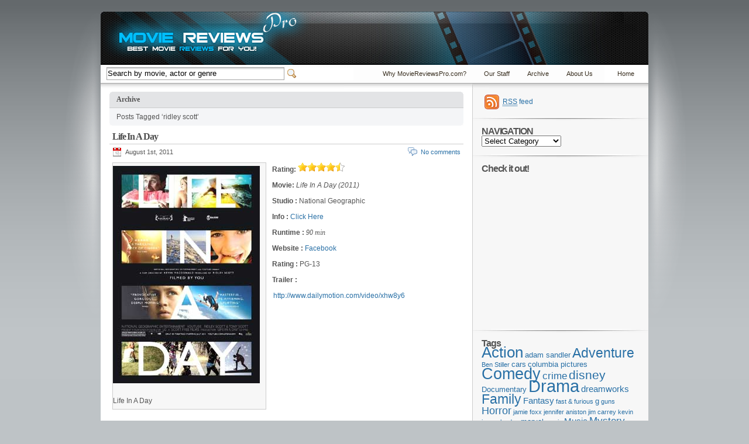

--- FILE ---
content_type: text/html; charset=UTF-8
request_url: https://www.moviereviewspro.com/tag/ridley-scott/
body_size: 7645
content:
<!DOCTYPE html PUBLIC "-//W3C//DTD XHTML 1.1//EN" "http://www.w3.org/TR/xhtml11/DTD/xhtml11.dtd">

<html xmlns="http://www.w3.org/1999/xhtml">
<head profile="http://gmpg.org/xfn/11">
	<meta http-equiv="Content-Type" content="text/html; charset=UTF-8" />

		<meta name="keywords" content="" />
	<meta name="description" content="" />

	<title>Movie Reviews By Movie Reviews Pro &raquo; ridley scott</title>
	<link rel="alternate" type="application/rss+xml" title="RSS 2.0 - all posts" href="https://www.moviereviewspro.com/feed/" />
	<link rel="alternate" type="application/rss+xml" title="RSS 2.0 - all comments" href="https://www.moviereviewspro.com/comments/feed/" />
	<link rel="pingback" href="https://www.moviereviewspro.com/xmlrpc.php" />

	<!-- style -->
	<style type="text/css" media="screen">@import url( https://www.moviereviewspro.com/wp-content/themes/inove/style.css );</style>
		
	<!-- script -->
	<script type="text/javascript" src="https://www.moviereviewspro.com/wp-content/themes/inove/js/util.js"></script>
	<script type="text/javascript" src="https://www.moviereviewspro.com/wp-content/themes/inove/js/menu.js"></script>

	<meta name='robots' content='max-image-preview:large' />
<link rel='dns-prefetch' href='//s.w.org' />
<link rel="alternate" type="application/rss+xml" title="Movie Reviews By Movie Reviews Pro &raquo; ridley scott Tag Feed" href="https://www.moviereviewspro.com/tag/ridley-scott/feed/" />
		<script type="text/javascript">
			window._wpemojiSettings = {"baseUrl":"https:\/\/s.w.org\/images\/core\/emoji\/13.1.0\/72x72\/","ext":".png","svgUrl":"https:\/\/s.w.org\/images\/core\/emoji\/13.1.0\/svg\/","svgExt":".svg","source":{"concatemoji":"https:\/\/www.moviereviewspro.com\/wp-includes\/js\/wp-emoji-release.min.js?ver=5.8.12"}};
			!function(e,a,t){var n,r,o,i=a.createElement("canvas"),p=i.getContext&&i.getContext("2d");function s(e,t){var a=String.fromCharCode;p.clearRect(0,0,i.width,i.height),p.fillText(a.apply(this,e),0,0);e=i.toDataURL();return p.clearRect(0,0,i.width,i.height),p.fillText(a.apply(this,t),0,0),e===i.toDataURL()}function c(e){var t=a.createElement("script");t.src=e,t.defer=t.type="text/javascript",a.getElementsByTagName("head")[0].appendChild(t)}for(o=Array("flag","emoji"),t.supports={everything:!0,everythingExceptFlag:!0},r=0;r<o.length;r++)t.supports[o[r]]=function(e){if(!p||!p.fillText)return!1;switch(p.textBaseline="top",p.font="600 32px Arial",e){case"flag":return s([127987,65039,8205,9895,65039],[127987,65039,8203,9895,65039])?!1:!s([55356,56826,55356,56819],[55356,56826,8203,55356,56819])&&!s([55356,57332,56128,56423,56128,56418,56128,56421,56128,56430,56128,56423,56128,56447],[55356,57332,8203,56128,56423,8203,56128,56418,8203,56128,56421,8203,56128,56430,8203,56128,56423,8203,56128,56447]);case"emoji":return!s([10084,65039,8205,55357,56613],[10084,65039,8203,55357,56613])}return!1}(o[r]),t.supports.everything=t.supports.everything&&t.supports[o[r]],"flag"!==o[r]&&(t.supports.everythingExceptFlag=t.supports.everythingExceptFlag&&t.supports[o[r]]);t.supports.everythingExceptFlag=t.supports.everythingExceptFlag&&!t.supports.flag,t.DOMReady=!1,t.readyCallback=function(){t.DOMReady=!0},t.supports.everything||(n=function(){t.readyCallback()},a.addEventListener?(a.addEventListener("DOMContentLoaded",n,!1),e.addEventListener("load",n,!1)):(e.attachEvent("onload",n),a.attachEvent("onreadystatechange",function(){"complete"===a.readyState&&t.readyCallback()})),(n=t.source||{}).concatemoji?c(n.concatemoji):n.wpemoji&&n.twemoji&&(c(n.twemoji),c(n.wpemoji)))}(window,document,window._wpemojiSettings);
		</script>
		<style type="text/css">
img.wp-smiley,
img.emoji {
	display: inline !important;
	border: none !important;
	box-shadow: none !important;
	height: 1em !important;
	width: 1em !important;
	margin: 0 .07em !important;
	vertical-align: -0.1em !important;
	background: none !important;
	padding: 0 !important;
}
</style>
	<link rel='stylesheet' id='sociablecss-css'  href='https://www.moviereviewspro.com/wp-content/plugins/sociable/css/sociable.css?ver=5.8.12' type='text/css' media='all' />
<link rel='stylesheet' id='wp-block-library-css'  href='https://www.moviereviewspro.com/wp-includes/css/dist/block-library/style.min.css?ver=5.8.12' type='text/css' media='all' />
<link rel='stylesheet' id='wp-pagenavi-css'  href='https://www.moviereviewspro.com/wp-content/themes/inove/pagenavi-css.css?ver=2.70' type='text/css' media='all' />
<script type='text/javascript' src='https://www.moviereviewspro.com/wp-includes/js/jquery/jquery.min.js?ver=3.6.0' id='jquery-core-js'></script>
<script type='text/javascript' src='https://www.moviereviewspro.com/wp-includes/js/jquery/jquery-migrate.min.js?ver=3.3.2' id='jquery-migrate-js'></script>
<script type='text/javascript' src='https://www.moviereviewspro.com/wp-content/plugins/sociable/js/sociable.js?ver=5.8.12' id='sociable-js'></script>
<script type='text/javascript' src='https://www.moviereviewspro.com/wp-content/plugins/sociable/js/vuible.js?ver=5.8.12' id='vuible-js'></script>
<script type='text/javascript' src='https://www.moviereviewspro.com/wp-content/plugins/sociable/js/addtofavorites.js?ver=5.8.12' id='addtofavourites-js'></script>
<link rel="https://api.w.org/" href="https://www.moviereviewspro.com/wp-json/" /><link rel="alternate" type="application/json" href="https://www.moviereviewspro.com/wp-json/wp/v2/tags/662" /><link rel="EditURI" type="application/rsd+xml" title="RSD" href="https://www.moviereviewspro.com/xmlrpc.php?rsd" />
<link rel="wlwmanifest" type="application/wlwmanifest+xml" href="https://www.moviereviewspro.com/wp-includes/wlwmanifest.xml" /> 
<meta name="generator" content="WordPress 5.8.12" />

	<!-- begin gallery scripts -->
    <link rel="stylesheet" href="https://www.moviereviewspro.com/wp-content/plugins/featured-content-gallery/css/jd.gallery.css.php" type="text/css" media="screen" charset="utf-8"/>
	<link rel="stylesheet" href="https://www.moviereviewspro.com/wp-content/plugins/featured-content-gallery/css/jd.gallery.css" type="text/css" media="screen" charset="utf-8"/>
	<script type="text/javascript" src="https://www.moviereviewspro.com/wp-content/plugins/featured-content-gallery/scripts/mootools.v1.11.js"></script>
	<script type="text/javascript" src="https://www.moviereviewspro.com/wp-content/plugins/featured-content-gallery/scripts/jd.gallery.js.php"></script>
	<script type="text/javascript" src="https://www.moviereviewspro.com/wp-content/plugins/featured-content-gallery/scripts/jd.gallery.transitions.js"></script>
	<!-- end gallery scripts -->
<script type='text/javascript'>var base_url_sociable = 'https://www.moviereviewspro.com/wp-content/plugins/sociable/'</script><script type='text/javascript' src='http://apis.google.com/js/plusone.js'></script>	<link rel="stylesheet" type="text/css" href="https://www.moviereviewspro.com/wp-content/plugins/star-rating-for-reviews/star-rating.css" /><!-- Vipers Video Quicktags v6.6.0 | http://www.viper007bond.com/wordpress-plugins/vipers-video-quicktags/ -->
<style type="text/css">
.vvqbox { display: block; max-width: 100%; visibility: visible !important; margin: 10px 0 10px auto; } .vvqbox img { max-width: 100%; height: 100%; } .vvqbox object { max-width: 100%; } 
</style>
<script type="text/javascript">
// <![CDATA[
	var vvqflashvars = {};
	var vvqparams = { wmode: "opaque", allowfullscreen: "true", allowscriptaccess: "always" };
	var vvqattributes = {};
	var vvqexpressinstall = "https://www.moviereviewspro.com/wp-content/plugins/vipers-video-quicktags/resources/expressinstall.swf";
// ]]>
</script>

</head>


<body>
<!-- wrap START -->
<div id="wrap">
<!-- container START -->
<div id="container">

<!-- header START -->
<div id="header">
	<div id="caption">
		<h1 id="title"><a href="https://www.moviereviewspro.com/">Movie Reviews By Movie Reviews Pro</a></h1>
		<div id="tagline">The Best Movie Reviews for You</div>
	</div>

	<!-- navigation START -->
	<div id="navigation">
		<ul id="menus">
			<li class="page_item"><a class="home" title="Home" href="https://www.moviereviewspro.com/">Home</a></li>
			<li class="page_item page-item-45"><a href="https://www.moviereviewspro.com/about/">About Us</a></li>
<li class="page_item page-item-437"><a href="https://www.moviereviewspro.com/archive/">Archive</a></li>
<li class="page_item page-item-433"><a href="https://www.moviereviewspro.com/staff/">Our Staff</a></li>
<li class="page_item page-item-548"><a href="https://www.moviereviewspro.com/new-movie-reviews/">Why MovieReviewsPro.com?</a></li>
			<li><a class="lastmenu" href="javascript:void(0);"></a></li>
		</ul>

		<!-- searchbox START -->
		<div id="searchbox">
							<form action="https://www.moviereviewspro.com" method="get">
					<div class="content">
						   <input type="text" value="Search by movie, actor or genre" size="60" class="textfield" name="s" id="s" onfocus="if (this.value == 'Search by movie, actor or genre') {this.value = '';}" onblur="if (this.value == '') {this.value = 'Search by movie, actor or genre';}" />  

						<a class="switcher" >Switcher</a>
					</div>
				</form>
					</div>
		<!-- searchbox END -->

		<div class="fixed"></div>
	</div>
	<!-- navigation END -->

	<div class="fixed"></div>
</div>
<!-- header END -->

<!-- content START -->
<div id="content">

	<!-- main START -->
	<div id="main">

<div class="boxcaption"><h3>Archive</h3></div>
<div class="box">
	Posts Tagged &#8216;ridley scott&#8217;</div>

			<div class="post" id="post-1386">
			<h2><a class="title" href="https://www.moviereviewspro.com/2011/08/life-in-a-day/" rel="bookmark">Life In A Day</a></h2>
			<div class="info">
				<span class="date">August 1st, 2011</span>
				<div class="act">
					<span class="comments"><a href="https://www.moviereviewspro.com/2011/08/life-in-a-day/#respond">No comments</a></span>
										<div class="fixed"></div>
				</div>
				<div class="fixed"></div>
			</div>
			<div class="content">
				<div id="attachment_612" style="width: 261px" class="wp-caption alignleft"><img aria-describedby="caption-attachment-612" loading="lazy" src="https://www.moviereviewspro.com/wp-content/uploads/2011/08/lifeinaday.jpg" alt="Life In A Day" width="251" height="372" />&nbsp;</p>
<p>&nbsp;</p>
<p><p id="caption-attachment-612" class="wp-caption-text">Life In A Day</p></div>
<p><strong>Rating:</strong> <img src="https://www.moviereviewspro.com/wp-content/plugins/star-rating-for-reviews/images/star.png" alt="&#9733;" /><img src="https://www.moviereviewspro.com/wp-content/plugins/star-rating-for-reviews/images/star.png" alt="&#9733;" /><img src="https://www.moviereviewspro.com/wp-content/plugins/star-rating-for-reviews/images/star.png" alt="&#9733;" /><img src="https://www.moviereviewspro.com/wp-content/plugins/star-rating-for-reviews/images/star.png" alt="&#9733;" /><img src="https://www.moviereviewspro.com/wp-content/plugins/star-rating-for-reviews/images/halfstar.png" alt="&frac12;" /></p>
<p style="text-align: left;"><strong>Movie: <span style="font-style: italic; font-weight: normal;"> Life In A Day (2011)</span></strong></p>
<p style="text-align: left;"><span style="font-size: 100%;"><strong>Studio :</strong> National Geographic  </span></p>
<p style="text-align: left;"><span style="font-size: 100%;"><strong>Info : </strong><a href="https://www.imdb.com/title/tt1687247/" target="_blank">Click Here<strong> </strong></a></span></p>
<p style="text-align: left;"><span style="font-size: 100%;"><strong>Runtime : <span style="font-weight: normal; font-family: verdana;"><span style="font-style: italic;"> 90 min</span></span></strong></span></p>
<p style="text-align: left;"><span style="font-size: 100%;"><strong>Website :</strong> <a href="https://www.facebook.com/pages/Life-In-A-Day-UK/221537331206023" target="_blank">Facebook</a></span></p>
<p style="text-align: left;"><span style="font-size: 100%;"><strong>Rating :</strong> PG-13</span></p>
<p><span style="font-size: 100%;"><strong>Trailer : </strong><span class="vvqbox vvqdailymotion" style="width:325px;height:200px;"><span id="vvq-1386-dailymotion-1"><a href="http://www.dailymotion.com/video/xhw8y6">http://www.dailymotion.com/video/xhw8y6</a></span></span></span><br />
<span style="font-size: 100%;"></span><br />
<span style="font-weight: bold;"> </span><br />
<span style="font-weight: bold;">Review:</span></p>
<p>Imagine what life is like in one day.  That is what this film does through the submissions of people from around the world, all on June 24th, 2010.  Produced by Ridley Scott and directed by Kevin McDonald, this project, in cooperation with YouTube and National Geographic sets out to document 24 hours on our shining blue planet.  80,000 submissions were sent in from all areas of the globe.  They even gave cameras to people who didn’t even have such technologies so that they could be included in this tribute.  And in the end, they looked at 4,500 hours of video and selected 350 portions of those for just over 90 minutes of on screen film.  It was quite a feat just narrowing it down. <a href="https://www.moviereviewspro.com/2011/08/life-in-a-day/#more-1386" class="more-link">Read more&#8230;</a></p>
				<p class="under">
					<span class="categories"><a href="https://www.moviereviewspro.com/category/genre/documentary/" rel="category tag">Documentary</a>, <a href="https://www.moviereviewspro.com/category/status/intheaters/" rel="category tag">In Theaters</a>, <a href="https://www.moviereviewspro.com/category/status/limited/" rel="category tag">Limited</a></span>
					<span class="tags"><a href="https://www.moviereviewspro.com/tag/kevin-mcdonald/" rel="tag">kevin mcdonald</a>, <a href="https://www.moviereviewspro.com/tag/life-in-a-day/" rel="tag">life in a day</a>, <a href="https://www.moviereviewspro.com/tag/national-geographic/" rel="tag">national geographic</a>, <a href="https://www.moviereviewspro.com/tag/ridley-scott/" rel="tag">ridley scott</a>, <a href="https://www.moviereviewspro.com/tag/youtube/" rel="tag">youtube</a></span>
				</p>
				<div class="fixed"></div>
			</div>
		</div>
	

<div id="pagenavi">
					<div class="fixed"></div>
</div>

	</div>
	<!-- main END -->

	
<!-- sidebar START -->
<div id="sidebar">

<!-- sidebar north START -->
<div id="northsidebar" class="sidebar">

	<!-- feeds -->
	<div class="widget widget_feeds">
		<div class="content">
			<div id="subscribe">
				<a id="feedrss" title="Subscribe to this blog..." href="https://www.moviereviewspro.com/feed/"><abbr title="Really Simple Syndication">RSS</abbr> feed</a>
				<ul id="feed_readers">
					<li id="google_reader"><a class="reader" title="Subscribe with Google" href="http://fusion.google.com/add?feedurl=https://www.moviereviewspro.com/feed/"><span>Google</span></a></li>
					<li id="youdao_reader"><a class="reader" title="Subscribe with Youdao" href="http://reader.youdao.com/#url=https://www.moviereviewspro.com/feed/"><span>Youdao</span></a></li>
					<li id="xianguo_reader"><a class="reader" title="Subscribe with Xian Guo" href="http://www.xianguo.com/subscribe.php?url=https://www.moviereviewspro.com/feed/"><span>Xian Guo</span></a></li>
					<li id="zhuaxia_reader"><a class="reader" title="Subscribe with Zhua Xia" href="http://www.zhuaxia.com/add_channel.php?url=https://www.moviereviewspro.com/feed/"><span>Zhua Xia</span></a></li>
					<li id="yahoo_reader"><a class="reader" title="Subscribe with My Yahoo!"	href="http://add.my.yahoo.com/rss?url=https://www.moviereviewspro.com/feed/"><span>My Yahoo!</span></a></li>
					<li id="newsgator_reader"><a class="reader" title="Subscribe with newsgator"	href="http://www.newsgator.com/ngs/subscriber/subfext.aspx?url=https://www.moviereviewspro.com/feed/"><span>newsgator</span></a></li>
					<li id="bloglines_reader"><a class="reader" title="Subscribe with Bloglines"	href="http://www.bloglines.com/sub/https://www.moviereviewspro.com/feed/"><span>Bloglines</span></a></li>
					<li id="inezha_reader"><a class="reader" title="Subscribe with iNezha"	href="http://inezha.com/add?url=https://www.moviereviewspro.com/feed/"><span>iNezha</span></a></li>
				</ul>
			</div>
						<div class="fixed"></div>
		</div>
	</div>

	<!-- showcase -->
	
<div id="categories-439627551" class="widget widget_categories"><h3>NAVIGATION</h3><form action="https://www.moviereviewspro.com" method="get"><label class="screen-reader-text" for="cat">NAVIGATION</label><select  name='cat' id='cat' class='postform' >
	<option value='-1'>Select Category</option>
	<option class="level-0" value="192">Movie News</option>
	<option class="level-0" value="118">Reviews by Genre</option>
	<option class="level-1" value="3">&nbsp;&nbsp;&nbsp;Action</option>
	<option class="level-1" value="4">&nbsp;&nbsp;&nbsp;Adventure</option>
	<option class="level-1" value="221">&nbsp;&nbsp;&nbsp;Animation</option>
	<option class="level-1" value="5">&nbsp;&nbsp;&nbsp;Comedy</option>
	<option class="level-1" value="278">&nbsp;&nbsp;&nbsp;Crime</option>
	<option class="level-1" value="226">&nbsp;&nbsp;&nbsp;Documentary</option>
	<option class="level-1" value="85">&nbsp;&nbsp;&nbsp;Drama</option>
	<option class="level-1" value="6">&nbsp;&nbsp;&nbsp;Family</option>
	<option class="level-1" value="133">&nbsp;&nbsp;&nbsp;Fantasy</option>
	<option class="level-1" value="7">&nbsp;&nbsp;&nbsp;Horror</option>
	<option class="level-1" value="142">&nbsp;&nbsp;&nbsp;Music</option>
	<option class="level-1" value="204">&nbsp;&nbsp;&nbsp;Mystery</option>
	<option class="level-1" value="8">&nbsp;&nbsp;&nbsp;Romance</option>
	<option class="level-1" value="119">&nbsp;&nbsp;&nbsp;Sci-Fi</option>
	<option class="level-1" value="261">&nbsp;&nbsp;&nbsp;sports</option>
	<option class="level-1" value="10">&nbsp;&nbsp;&nbsp;Thriller</option>
	<option class="level-1" value="1">&nbsp;&nbsp;&nbsp;Uncategorized</option>
	<option class="level-1" value="211">&nbsp;&nbsp;&nbsp;War</option>
	<option class="level-0" value="121">Reviews by Status</option>
	<option class="level-1" value="122">&nbsp;&nbsp;&nbsp;In Theaters</option>
	<option class="level-1" value="124">&nbsp;&nbsp;&nbsp;Just left Theaters</option>
	<option class="level-1" value="529">&nbsp;&nbsp;&nbsp;Limited</option>
	<option class="level-1" value="284">&nbsp;&nbsp;&nbsp;On BLU-RAY</option>
	<option class="level-1" value="123">&nbsp;&nbsp;&nbsp;On DVD</option>
</select>
</form>
<script type="text/javascript">
/* <![CDATA[ */
(function() {
	var dropdown = document.getElementById( "cat" );
	function onCatChange() {
		if ( dropdown.options[ dropdown.selectedIndex ].value > 0 ) {
			dropdown.parentNode.submit();
		}
	}
	dropdown.onchange = onCatChange;
})();
/* ]]> */
</script>

			</div><div id="text-360098601" class="widget widget_text"><h3>Check it out!</h3>			<div class="textwidget"><script type="text/javascript"><!--
google_ad_client = "pub-1505365455247785";
/* 250x250, created 7/23/09 */
google_ad_slot = "3463393502";
google_ad_width = 250;
google_ad_height = 250;
//-->
</script>
<script type="text/javascript"
src="https://pagead2.googlesyndication.com/pagead/show_ads.js">
</script></div>
		</div><div id="tag_cloud-2" class="widget widget_tag_cloud"><h3>Tags</h3><div class="tagcloud"><a href="https://www.moviereviewspro.com/tag/action/" class="tag-cloud-link tag-link-736 tag-link-position-1" style="font-size: 19.413043478261pt;" aria-label="Action (16 items)">Action</a>
<a href="https://www.moviereviewspro.com/tag/adam-sandler/" class="tag-cloud-link tag-link-13 tag-link-position-2" style="font-size: 9.8260869565217pt;" aria-label="adam sandler (3 items)">adam sandler</a>
<a href="https://www.moviereviewspro.com/tag/adventure/" class="tag-cloud-link tag-link-737 tag-link-position-3" style="font-size: 17.130434782609pt;" aria-label="Adventure (11 items)">Adventure</a>
<a href="https://www.moviereviewspro.com/tag/ben-stiller/" class="tag-cloud-link tag-link-177 tag-link-position-4" style="font-size: 8pt;" aria-label="Ben Stiller (2 items)">Ben Stiller</a>
<a href="https://www.moviereviewspro.com/tag/cars/" class="tag-cloud-link tag-link-130 tag-link-position-5" style="font-size: 9.8260869565217pt;" aria-label="cars (3 items)">cars</a>
<a href="https://www.moviereviewspro.com/tag/columbia-pictures/" class="tag-cloud-link tag-link-578 tag-link-position-6" style="font-size: 9.8260869565217pt;" aria-label="columbia pictures (3 items)">columbia pictures</a>
<a href="https://www.moviereviewspro.com/tag/comedy/" class="tag-cloud-link tag-link-738 tag-link-position-7" style="font-size: 20.173913043478pt;" aria-label="Comedy (18 items)">Comedy</a>
<a href="https://www.moviereviewspro.com/tag/crime/" class="tag-cloud-link tag-link-159 tag-link-position-8" style="font-size: 12.565217391304pt;" aria-label="crime (5 items)">crime</a>
<a href="https://www.moviereviewspro.com/tag/disney/" class="tag-cloud-link tag-link-25 tag-link-position-9" style="font-size: 15.913043478261pt;" aria-label="disney (9 items)">disney</a>
<a href="https://www.moviereviewspro.com/tag/documentary/" class="tag-cloud-link tag-link-749 tag-link-position-10" style="font-size: 9.8260869565217pt;" aria-label="Documentary (3 items)">Documentary</a>
<a href="https://www.moviereviewspro.com/tag/drama/" class="tag-cloud-link tag-link-743 tag-link-position-11" style="font-size: 21.695652173913pt;" aria-label="Drama (23 items)">Drama</a>
<a href="https://www.moviereviewspro.com/tag/dreamworks/" class="tag-cloud-link tag-link-510 tag-link-position-12" style="font-size: 11.347826086957pt;" aria-label="dreamworks (4 items)">dreamworks</a>
<a href="https://www.moviereviewspro.com/tag/family/" class="tag-cloud-link tag-link-739 tag-link-position-13" style="font-size: 17.586956521739pt;" aria-label="Family (12 items)">Family</a>
<a href="https://www.moviereviewspro.com/tag/fantasy/" class="tag-cloud-link tag-link-744 tag-link-position-14" style="font-size: 11.347826086957pt;" aria-label="Fantasy (4 items)">Fantasy</a>
<a href="https://www.moviereviewspro.com/tag/fast-furious/" class="tag-cloud-link tag-link-126 tag-link-position-15" style="font-size: 8pt;" aria-label="fast &amp; furious (2 items)">fast &amp; furious</a>
<a href="https://www.moviereviewspro.com/tag/g/" class="tag-cloud-link tag-link-378 tag-link-position-16" style="font-size: 9.8260869565217pt;" aria-label="g (3 items)">g</a>
<a href="https://www.moviereviewspro.com/tag/guns/" class="tag-cloud-link tag-link-30 tag-link-position-17" style="font-size: 8pt;" aria-label="guns (2 items)">guns</a>
<a href="https://www.moviereviewspro.com/tag/horror/" class="tag-cloud-link tag-link-740 tag-link-position-18" style="font-size: 13.630434782609pt;" aria-label="Horror (6 items)">Horror</a>
<a href="https://www.moviereviewspro.com/tag/jamie-foxx/" class="tag-cloud-link tag-link-145 tag-link-position-19" style="font-size: 8pt;" aria-label="jamie foxx (2 items)">jamie foxx</a>
<a href="https://www.moviereviewspro.com/tag/jennifer-aniston/" class="tag-cloud-link tag-link-35 tag-link-position-20" style="font-size: 8pt;" aria-label="jennifer aniston (2 items)">jennifer aniston</a>
<a href="https://www.moviereviewspro.com/tag/jim-carrey/" class="tag-cloud-link tag-link-37 tag-link-position-21" style="font-size: 8pt;" aria-label="jim carrey (2 items)">jim carrey</a>
<a href="https://www.moviereviewspro.com/tag/kevin-james/" class="tag-cloud-link tag-link-81 tag-link-position-22" style="font-size: 8pt;" aria-label="kevin james (2 items)">kevin james</a>
<a href="https://www.moviereviewspro.com/tag/london/" class="tag-cloud-link tag-link-100 tag-link-position-23" style="font-size: 8pt;" aria-label="london (2 items)">london</a>
<a href="https://www.moviereviewspro.com/tag/marvel/" class="tag-cloud-link tag-link-429 tag-link-position-24" style="font-size: 9.8260869565217pt;" aria-label="marvel (3 items)">marvel</a>
<a href="https://www.moviereviewspro.com/tag/movie/" class="tag-cloud-link tag-link-45 tag-link-position-25" style="font-size: 8pt;" aria-label="movie (2 items)">movie</a>
<a href="https://www.moviereviewspro.com/tag/music/" class="tag-cloud-link tag-link-745 tag-link-position-26" style="font-size: 11.347826086957pt;" aria-label="Music (4 items)">Music</a>
<a href="https://www.moviereviewspro.com/tag/mystery/" class="tag-cloud-link tag-link-746 tag-link-position-27" style="font-size: 12.565217391304pt;" aria-label="Mystery (5 items)">Mystery</a>
<a href="https://www.moviereviewspro.com/tag/natalie-portman/" class="tag-cloud-link tag-link-317 tag-link-position-28" style="font-size: 9.8260869565217pt;" aria-label="natalie portman (3 items)">natalie portman</a>
<a href="https://www.moviereviewspro.com/tag/oscar/" class="tag-cloud-link tag-link-95 tag-link-position-29" style="font-size: 8pt;" aria-label="oscar (2 items)">oscar</a>
<a href="https://www.moviereviewspro.com/tag/owen-wilson/" class="tag-cloud-link tag-link-50 tag-link-position-30" style="font-size: 9.8260869565217pt;" aria-label="owen wilson (3 items)">owen wilson</a>
<a href="https://www.moviereviewspro.com/tag/pg/" class="tag-cloud-link tag-link-297 tag-link-position-31" style="font-size: 18.195652173913pt;" aria-label="pg (13 items)">pg</a>
<a href="https://www.moviereviewspro.com/tag/pg13/" class="tag-cloud-link tag-link-338 tag-link-position-32" style="font-size: 22pt;" aria-label="pg13 (24 items)">pg13</a>
<a href="https://www.moviereviewspro.com/tag/r/" class="tag-cloud-link tag-link-474 tag-link-position-33" style="font-size: 18.95652173913pt;" aria-label="r (15 items)">r</a>
<a href="https://www.moviereviewspro.com/tag/romance/" class="tag-cloud-link tag-link-741 tag-link-position-34" style="font-size: 13.630434782609pt;" aria-label="Romance (6 items)">Romance</a>
<a href="https://www.moviereviewspro.com/tag/russell-brand/" class="tag-cloud-link tag-link-55 tag-link-position-35" style="font-size: 9.8260869565217pt;" aria-label="russell brand (3 items)">russell brand</a>
<a href="https://www.moviereviewspro.com/tag/scary/" class="tag-cloud-link tag-link-57 tag-link-position-36" style="font-size: 11.347826086957pt;" aria-label="scary (4 items)">scary</a>
<a href="https://www.moviereviewspro.com/tag/sci-fi/" class="tag-cloud-link tag-link-110 tag-link-position-37" style="font-size: 15.152173913043pt;" aria-label="sci-fi (8 items)">sci-fi</a>
<a href="https://www.moviereviewspro.com/tag/sony/" class="tag-cloud-link tag-link-58 tag-link-position-38" style="font-size: 9.8260869565217pt;" aria-label="sony (3 items)">sony</a>
<a href="https://www.moviereviewspro.com/tag/thriller/" class="tag-cloud-link tag-link-742 tag-link-position-39" style="font-size: 19.413043478261pt;" aria-label="Thriller (16 items)">Thriller</a>
<a href="https://www.moviereviewspro.com/tag/tom-hanks/" class="tag-cloud-link tag-link-174 tag-link-position-40" style="font-size: 8pt;" aria-label="Tom Hanks (2 items)">Tom Hanks</a>
<a href="https://www.moviereviewspro.com/tag/universal/" class="tag-cloud-link tag-link-298 tag-link-position-41" style="font-size: 11.347826086957pt;" aria-label="universal (4 items)">universal</a>
<a href="https://www.moviereviewspro.com/tag/vin-diesel/" class="tag-cloud-link tag-link-127 tag-link-position-42" style="font-size: 8pt;" aria-label="vin diesel (2 items)">vin diesel</a>
<a href="https://www.moviereviewspro.com/tag/walt-disney-pictures/" class="tag-cloud-link tag-link-405 tag-link-position-43" style="font-size: 9.8260869565217pt;" aria-label="walt disney pictures (3 items)">walt disney pictures</a>
<a href="https://www.moviereviewspro.com/tag/warner-brothers/" class="tag-cloud-link tag-link-328 tag-link-position-44" style="font-size: 13.630434782609pt;" aria-label="warner brothers (6 items)">warner brothers</a>
<a href="https://www.moviereviewspro.com/tag/x-men/" class="tag-cloud-link tag-link-147 tag-link-position-45" style="font-size: 8pt;" aria-label="x-men (2 items)">x-men</a></div>
</div></div>
<!-- sidebar north END -->

<div id="centersidebar">

	<!-- sidebar east START -->
	<div id="eastsidebar" class="sidebar">
	
		<!-- categories -->
		<div class="widget widget_categories">
			<h3>Categories</h3>
			<ul>
					<li class="cat-item cat-item-192"><a href="https://www.moviereviewspro.com/category/news/">Movie News</a>
</li>
	<li class="cat-item cat-item-118"><a href="https://www.moviereviewspro.com/category/genre/">Reviews by Genre</a>
</li>
	<li class="cat-item cat-item-121"><a href="https://www.moviereviewspro.com/category/status/">Reviews by Status</a>
</li>
			</ul>
		</div>

		</div>
	<!-- sidebar east END -->

	<!-- sidebar west START -->
	<div id="westsidebar" class="sidebar">
	
		<!-- archives -->
		<div class="widget widget_archive">
			<h3>Archives</h3>
			<ul>
					<li><a href='https://www.moviereviewspro.com/2011/09/'>September 2011</a></li>
	<li><a href='https://www.moviereviewspro.com/2011/08/'>August 2011</a></li>
	<li><a href='https://www.moviereviewspro.com/2011/07/'>July 2011</a></li>
	<li><a href='https://www.moviereviewspro.com/2011/06/'>June 2011</a></li>
	<li><a href='https://www.moviereviewspro.com/2011/05/'>May 2011</a></li>
	<li><a href='https://www.moviereviewspro.com/2011/04/'>April 2011</a></li>
	<li><a href='https://www.moviereviewspro.com/2010/04/'>April 2010</a></li>
	<li><a href='https://www.moviereviewspro.com/2010/03/'>March 2010</a></li>
	<li><a href='https://www.moviereviewspro.com/2010/02/'>February 2010</a></li>
	<li><a href='https://www.moviereviewspro.com/2010/01/'>January 2010</a></li>
	<li><a href='https://www.moviereviewspro.com/2009/09/'>September 2009</a></li>
	<li><a href='https://www.moviereviewspro.com/2009/08/'>August 2009</a></li>
	<li><a href='https://www.moviereviewspro.com/2009/07/'>July 2009</a></li>
	<li><a href='https://www.moviereviewspro.com/2009/06/'>June 2009</a></li>
	<li><a href='https://www.moviereviewspro.com/2009/05/'>May 2009</a></li>
	<li><a href='https://www.moviereviewspro.com/2009/04/'>April 2009</a></li>
	<li><a href='https://www.moviereviewspro.com/2009/03/'>March 2009</a></li>
	<li><a href='https://www.moviereviewspro.com/2009/02/'>February 2009</a></li>
	<li><a href='https://www.moviereviewspro.com/2009/01/'>January 2009</a></li>
	<li><a href='https://www.moviereviewspro.com/2008/12/'>December 2008</a></li>
			</ul>
		</div>

		</div>
	<!-- sidebar west END -->
	<div class="fixed"></div>
</div>

<!-- sidebar south START -->
<div id="southsidebar" class="sidebar">

	<!-- meta -->
	<div class="widget">
		<h3>Control Panel</h3>
		<ul>
						<li><a href="https://www.moviereviewspro.com/wp-login.php">Log in</a></li>
		</ul>
	</div>

</div>
<!-- sidebar south END -->

</div>
<!-- sidebar END -->
	<div class="fixed"></div>
</div>
<!-- content END -->

<!-- footer START -->
<div id="footer">
	<a id="gotop" href="#" onclick="MGJS.goTop();return false;">Top</a>
	<a id="powered" href="http://www.moviereviewspro.com/">Movie Reviews Pro</a>
	<div id="copyright">
		Copyright &copy; 2008-2011		Movie Reviews By Movie Reviews Pro<script type="text/javascript">
var gaJsHost = (("https:" == document.location.protocol) ? "https://ssl." : "http://www.");
document.write(unescape("%3Cscript src='" + gaJsHost + "google-analytics.com/ga.js' type='text/javascript'%3E%3C/script%3E"));
</script>
<script type="text/javascript">
try {
var pageTracker = _gat._getTracker("UA-7928137-1");
pageTracker._trackPageview();
} catch(err) {}</script>
	</div>
	<div id="themeinfo">
		A <a href="http://www.mygamer.com/">myGamer Network Site</a>. Valid <a href="http://validator.w3.org/check?uri=referer">XHTML 1.1</a> and <a href="http://jigsaw.w3.org/css-validator/">CSS 3</a>.	</div>
</div>
<!-- footer END -->

</div>
<!-- container END -->
</div>
<!-- wrap END -->

<script type='text/javascript' src='https://www.moviereviewspro.com/wp-includes/js/wp-embed.min.js?ver=5.8.12' id='wp-embed-js'></script>
<script type='text/javascript' src='https://www.moviereviewspro.com/wp-includes/js/swfobject.js?ver=2.2-20120417' id='swfobject-js'></script>

<script type="text/javascript">
	swfobject.embedSWF("http://www.dailymotion.com/swf/xhw8y6&#038;colors=&#038;autoPlay=0&#038;related=0", "vvq-1386-dailymotion-1", "325", "200", "10", vvqexpressinstall, vvqflashvars, vvqparams, vvqattributes);
</script>

</body>
</html>


--- FILE ---
content_type: text/html; charset=utf-8
request_url: https://www.google.com/recaptcha/api2/aframe
body_size: 269
content:
<!DOCTYPE HTML><html><head><meta http-equiv="content-type" content="text/html; charset=UTF-8"></head><body><script nonce="YAOBk2EJ4BjxIytBwy8mPw">/** Anti-fraud and anti-abuse applications only. See google.com/recaptcha */ try{var clients={'sodar':'https://pagead2.googlesyndication.com/pagead/sodar?'};window.addEventListener("message",function(a){try{if(a.source===window.parent){var b=JSON.parse(a.data);var c=clients[b['id']];if(c){var d=document.createElement('img');d.src=c+b['params']+'&rc='+(localStorage.getItem("rc::a")?sessionStorage.getItem("rc::b"):"");window.document.body.appendChild(d);sessionStorage.setItem("rc::e",parseInt(sessionStorage.getItem("rc::e")||0)+1);localStorage.setItem("rc::h",'1769093456705');}}}catch(b){}});window.parent.postMessage("_grecaptcha_ready", "*");}catch(b){}</script></body></html>